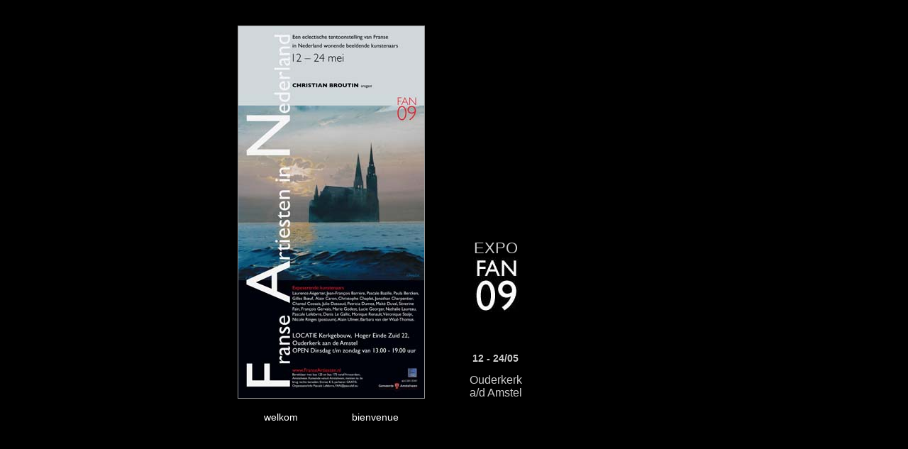

--- FILE ---
content_type: text/html; charset=UTF-8
request_url: http://franseartiesten.nl/tzsy-baluckydonkeyad5aba3ftuso-40120142
body_size: 1745
content:
<!DOCTYPE html PUBLIC "-//W3C//DTD XHTML 1.0 Transitional//EN" "http://www.w3.org/TR/xhtml1/DTD/xhtml1-transitional.dtd">
<html xmlns="http://www.w3.org/1999/xhtml">
<head>
<meta http-equiv="Content-Type" content="text/html; charset=utf-8" />
<title>FAN Franse Artiesten Nederland</title>
<meta name="DESCRIPTION" CONTENT="Expositie mei 2009 Franse Artiesten in Nederland, Ouderkerk aan de Amstel">
<meta name="KEYWORDS" CONTENT=" Franse hedendaagse kunst, Nederland ,  Ouderkerk, Franse artiesten, L'art fran?ais contemporain au Pays -bas , artistes fran?ais Hollande,  Ouderkerk aan de Amstel, Pascale Lefebvre, FAN,  Laurence Aegerter, Jean-Francois Barrere, Pascale Bazille, Paula Bercken, Gilles Boeuf, Christian Broutin, Alain Caron, Christophe Chaplet, Jonathan Charpentier, Chantal Cossais, Julie Dassaud, Patricia Dumez, Maite Duval, Francois Gervais, Severine Fain, Marie Godest, Lucie Georger, Nathalie Laureau, Denis le Gallic, Monique Renault, Nicole Ringes, Veronique Steijn, Alain Ulmer, Barbara van der Waal, franse, fransekunstinnederland">
<meta name="ROBOTS" content="INDEX,FOLLOW">
<meta name="REVISIT-AFTER" content="5 DAYS">
<META name="TITLE" CONTENT="Franse Artiesten in Nederland exposeren op 12-24 mei 2009 ">
<meta http-equiv="Content-Language" content="nederlands">
<meta name="web_author" content="Ina Ritsma & Wil B?nker">
<meta  name="copyright" content="RitzDzign">
<style type="text/css">
<!--
body {
 background-color: #000000;
 text-align: center;
 margin: 0px;
 padding: 0px;
}
#wrapper {
 text-align: left;
 width: 975px;
 margin-top: 0px;
 margin-bottom: 0px;
}
#content {
 margin-top: 0px;
 padding-top: 0px;
}
#footer {
 margin-top: 12px;
 margin-bottom: 12px;
}
a:link {
 text-decoration: none;
 color: #FFFFFF;
}
a:visited {
 text-decoration: none;
 color: #FFFFFF;
}
a:hover {
 text-decoration: none;
 color: #FFFFFF;
}
a:active {
 text-decoration: none;
 color: #FFFFFF;
}
.randgrijs {
 border: 1px solid #999999;
}
html
{
scrollbar-arrow-color: #F50B0B;
scrollbar-face-color: #FFFFFF;
scrollbar-highlight-color: #999999;
scrollbar-3dlight-color: #999999;
scrollbar-shadow-color: #D9DADC;
scrollbar-darkshadow-color: #D9DADC;
scrollbar-track-color: #FFFFFF;
}
.tekst {
 font-family: Verdana, Arial, Helvetica, sans-serif;
 font-size: 12px;
 color: #000000;
}
.stijl48 {
 font-size: 16px;
 color: #CCCCCC;
}
.stijl50 {color: #CCCCCC}
.stijl58 {
 color: #FFFFFF;
 font-family: Verdana, Arial, Helvetica, sans-serif;
 font-size: 14px;
}
.stijl60 {font-size: 14}
.stijl61 {font-size: 14px}
html
{
scrollbar-arrow-color: #F50B0B;
scrollbar-face-color: #000000;
scrollbar-highlight-color: #333333;
scrollbar-3dlight-color: #333333;
scrollbar-shadow-color: #333333;
scrollbar-darkshadow-color: #333333;
scrollbar-track-color: #000000;
}
.stijl69 {font-size: 16px}
.stijl77 {font-size: 22px}
-->
</style>
</head>
<body>
<div id="wrapper">
  <div id="content">
    <table width="970" border="0" cellspacing="2" cellpadding="0">
      <tr>
        <td width="331" align="left" valign="bottom">&nbsp;</td>
        <td colspan="2" align="left" valign="top">
          <p class="stijl41"><br />
            <img src="images/indexafb/posterfan_origi.jpg" width="262" height="524" class="randgrijs" /></p>
        </td>
        <td width="39" align="left" valign="middle">&nbsp;</td>
<td width="326" align="left" valign="bottom">
  <table width="113" border="0" cellspacing="1" cellpadding="0">
    <tr>
      <td width="120" align="center"><span class="tekst"><span class="stijl48"><span class="stijl77">EXPO</span><br />
      </span><span class="stijl50"><img src="images/indexafb/fanz_w.jpg" width="64" height="77" /><br />
            <br />
            <br />
            <br />
            <br />
            </span></span></td>
    </tr>
    <tr>
      <td align="center"><span class="tekst"><span class="stijl50"><span class="stijl61"><strong>12 - 24/05</strong></span><br />
        <br />
            <span class="stijl60"><span class="stijl69">Ouderkerk<br />
            a/d Amstel</span></span></span><br />
            <br />
      </span></td>
    </tr>
  </table>
</td>
      </tr>
      <tr>
        <td align="left" valign="top">&nbsp;</td>
        <td width="121" align="left" valign="top">
          <div align="center"><span class="stijl58"><a href="kunstenaars.html" target="_blank">welkom</a></span></div>
        </td>
        <td width="141" align="left" valign="top">
          <div align="center"><span class="stijl58"><a href="kunstenaars_frans/kunstenaars_frans.html" target="_blank">bienvenue</a></span></div>
        </td>
        <td colspan="2" align="left" valign="top">&nbsp;</td>
      </tr>
      <tr>
        <td align="left" valign="top">&nbsp;</td>
        <td colspan="2" align="left" valign="top">&nbsp;</td>
        <td colspan="2" align="left" valign="top">&nbsp;</td>
      </tr>
    </table>
  </div>
  <div class="stijl35" id="footer"></div>
</div>
</body>
</html>
